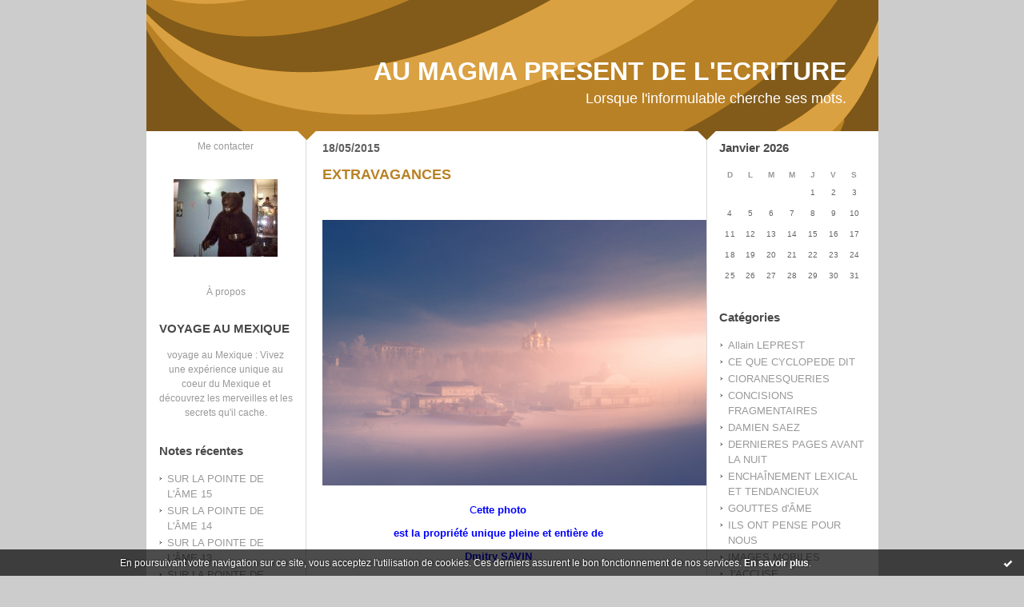

--- FILE ---
content_type: text/html; charset=UTF-8
request_url: http://aumagmapresentdelecriture.hautetfort.com/tag/post%C3%A9rit%C3%A9
body_size: 10099
content:
<!DOCTYPE html PUBLIC "-//W3C//DTD XHTML 1.0 Transitional//EN" "http://www.w3.org/TR/xhtml1/DTD/xhtml1-transitional.dtd">
<html xmlns="http://www.w3.org/1999/xhtml" xml:lang="fr" lang="fr">
<head>
<link rel="canonical" href="http://aumagmapresentdelecriture.hautetfort.com/tag/post%C3%A9rit%C3%A9" />
<link rel="icon" href="https://static.hautetfort.com/backend/graphics/favicon.ico" type="image/x-icon" />
<title>postérité : AU MAGMA PRESENT DE L'ECRITURE</title>
<meta name="description" content="Lorsque l'informulable cherche ses mots." />
<meta name="keywords" content="ECRITURE, PROSE, POESIE LITTERATURE, MUSIQUE, SONS" />
<meta http-equiv="Content-Type" content="text/html; charset=utf-8" />
<meta name="publisher" content="http://www.blogspirit.com/" />
<meta name="generator" content="http://www.blogspirit.com/" />
<meta name="robots" content="index,follow" />
<link rel="stylesheet" href="https://static.hautetfort.com/backend/skins/set27/b98125/style-scs.css" type="text/css" />
<link rel="stylesheet" href="http://aumagmapresentdelecriture.hautetfort.com/style.css?1728293169" type="text/css" />
<link rel="alternate" type="application/atom+xml" title="Atom" href="http://aumagmapresentdelecriture.hautetfort.com/atom.xml" />
<link rel="alternate" type="application/rss+xml" title="RSS" href="http://aumagmapresentdelecriture.hautetfort.com/index.rss" />
<link rel="start" href="http://aumagmapresentdelecriture.hautetfort.com/" title="Home" />
<script type="text/javascript">  var _gaq = _gaq || [];  _gaq.push(['_setAccount', 'UA-26630817-1']);  _gaq.push(['_trackPageview']);  (function() {    var ga = document.createElement('script'); ga.type = 'text/javascript'; ga.async = true;    ga.src = ('https:' == document.location.protocol ? 'https://ssl' : 'http://www') + '.google-analytics.com/ga.js';    var s = document.getElementsByTagName('script')[0]; s.parentNode.insertBefore(ga, s);  })();</script>
<script>
  (function(i,s,o,g,r,a,m){i['GoogleAnalyticsObject']=r;i[r]=i[r]||function(){
  (i[r].q=i[r].q||[]).push(arguments)},i[r].l=1*new Date();a=s.createElement(o),
  m=s.getElementsByTagName(o)[0];a.async=1;a.src=g;m.parentNode.insertBefore(a,m)
  })(window,document,'script','//www.google-analytics.com/analytics.js','ga');

  ga('create', 'UA-26630817-1', 'auto');
  ga('send', 'pageview');

</script>
<script type="text/javascript">

function popupCenter(url,width,height,xtr) {
    var top=(screen.height-height)/2;
    var left=(screen.width-width)/2;
    window.open(url,"",xtr+",top="+top+",left="+left+",width="+width+",height="+height);
}

</script>
<style type="text/css">
body {
margin-bottom: 0px;
}
#toppub { display: block; width: 555px; height: 140px; margin: 0 auto;}
.content a img {border:0px;}
#footer {
text-align: center;
font-size: 65%;
width: auto;
margin: 2em auto 0px auto;
color: #000;
line-height: 210%;
display: block;
padding: 5px 15px;
background: #fff;
border-top: 1px solid #000;
}
#footer a {
color: #000;
text-decoration: underline;
background-color: transparent;
display: inline;
}
#footer a:hover {
color: #000;
text-decoration: underline;
background-color: transparent;
display: inline;
}
#sponsored-links {
display: block;
margin: 0;
padding: 0;
border: 0;
background: transparent;
margin-bottom: -5px;
}
</style>
</head>
<body>
<div data-cookie="off"><p data-close><a href="#" title="J'ai lu ce message"><span class="ui-icon ui-icon-check">Ok</span></a></p><p data-text>En poursuivant votre navigation sur ce site, vous acceptez l'utilisation de cookies. Ces derniers assurent le bon fonctionnement de nos services. <a href="https://www.hautetfort.com/cookies.html" title="En savoir plus sur les cookies" target="_blank">En savoir plus</a>.</p></div><style>[data-cookie]{display:none;position:fixed;backface-visibility:hidden;bottom:0;left:0;width:100%;background:black;background:url([data-uri]);color:white;padding:.5em 0;text-align:center;z-index:9999;}
[data-cookie~="on"]{display:block;}
[data-cookie] p{color:white;font-size:12px;margin:0;padding:0 .5em;line-height:1.3em;text-shadow:1px 0 3px rgba(0,0,0,1);}
[data-cookie] a{color:white;}
[data-cookie] [data-text]{margin:1px auto 0;text-align:left;max-width:980px;}
[data-cookie] [data-close]{float:right;margin:0 .5em;}
[data-cookie] .ui-icon{background-image: url(//download.jqueryui.com/themeroller/images/ui-icons_ffffff_256x240.png);}
.ui-icon-check {background-position: -64px -144px;}
.ui-icon {height: 16px;width: 16px;}
.ui-icon {background-repeat: no-repeat;display: block;overflow: hidden;text-indent: -99999px;}
@media print {[data-cookie]{display:none;}}
</style>
<div id="container">
<div class="container-decorator1">
<div class="container-decorator2">
<div id="banner-img">
<div class="banner-img-decorator1">
<div class="banner-img-decorator2">
<div class="img-link">
<a href="http://aumagmapresentdelecriture.hautetfort.com/"></a>
</div>
</div>
</div>
</div>
<div id="banner">
<div class="banner-decorator1">
<div class="banner-decorator2">
<h1><a href="http://aumagmapresentdelecriture.hautetfort.com/">AU MAGMA PRESENT DE L'ECRITURE</a></h1>
<h2>Lorsque l'informulable cherche ses mots.</h2>
</div>
</div>
</div>
<div id="left">
<div class="left-decorator1">
<div class="left-decorator2">
<div class="sidebar"><div id="box-contactme" class="boxtitleless-decorator1"> <div class="boxtitleless-decorator2"><div class="boxtitleless-decorator3"> <div class="link-note"><a href="http://aumagmapresentdelecriture.hautetfort.com/apps/contact/index.php">Me contacter</a></div> </div></div> </div><!--boxsep-->
<div id="box-yourphoto" class="boxtitleless-decorator1"><div class="boxtitleless-decorator2"><div class="boxtitleless-decorator3"> <div class="link-note"> <div id="my-photo"> <img src="http://aumagmapresentdelecriture.hautetfort.com/media/02/01/2299687309.jpg" width="130" height="97" alt="Photo" /> </div></div> </div></div></div><!--boxsep-->
<div id="box-aboutme" class="boxtitleless-decorator1"><div class="boxtitleless-decorator2"><div class="boxtitleless-decorator3"> <div class="link-note"><a href="http://aumagmapresentdelecriture.hautetfort.com/about.html">À propos</a></div> </div></div></div><!--boxsep-->
<div id="box-mybox2735582" class="box-decorator1"><div class="box-decorator2"><div class="box-decorator3"><div class="decorator1"><div class="decorator2"><h2>VOYAGE AU MEXIQUE</h2></div></div><div class="boxcontent-decorator1"><div class="boxcontent-decorator2"><div class="boxcontent-decorator3" style="text-align: center"><a href="http://www.mexicoveo.com" target="_blank">voyage au Mexique</a> : Vivez une expérience unique au coeur du Mexique et découvrez les merveilles et les secrets qu'il cache. <!--wizard:html--></div></div></div></div></div></div><!--boxsep-->
<div id="box-recentposts" class="box-decorator1"><div class="box-decorator2"><div class="box-decorator3"> <div class="decorator1"><div class="decorator2"><h2>Notes récentes</h2></div></div> <div class="boxcontent-decorator1"><div class="boxcontent-decorator2"><div class="boxcontent-decorator3"> <ul> <li><a href="http://aumagmapresentdelecriture.hautetfort.com/archive/2018/02/11/sur-la-pointe-de-l-ame-15-6025429.html">SUR LA POINTE DE L'ÂME  15</a></li>    <li><a href="http://aumagmapresentdelecriture.hautetfort.com/archive/2018/02/09/sur-la-pointe-de-l-ame-14-6024912.html">SUR LA POINTE DE L'ÂME  14</a></li>    <li><a href="http://aumagmapresentdelecriture.hautetfort.com/archive/2018/02/08/sur-la-pointe-de-l-ame-12-6024641.html">SUR LA POINTE DE L'ÂME  13</a></li>    <li><a href="http://aumagmapresentdelecriture.hautetfort.com/archive/2018/02/07/sur-la-pointe-de-l-ame-12-6024337.html">SUR LA POINTE DE L'ÂME  12</a></li>    <li><a href="http://aumagmapresentdelecriture.hautetfort.com/archive/2017/12/14/sur-la-pointe-de-l-ame-11-6008245.html">SUR LA POINTE DE L'ÂME  11</a></li>    <li><a href="http://aumagmapresentdelecriture.hautetfort.com/archive/2017/12/14/sur-la-pointe-de-l-ame-10-6008240.html">SUR LA POINTE DE L'ÂME  10</a></li>    <li><a href="http://aumagmapresentdelecriture.hautetfort.com/archive/2017/12/14/sur-la-pointe-de-l-ame-9-6008239.html">SUR LA POINTE DE L'ÂME  9</a></li>    <li><a href="http://aumagmapresentdelecriture.hautetfort.com/archive/2017/12/15/sur-la-pointe-de-l-ame-8-6008236.html">SUR LA POINTE DE L'ÂME  8</a></li>    <li><a href="http://aumagmapresentdelecriture.hautetfort.com/archive/2017/12/14/sur-la-pointe-de-l-ame-7-6008235.html">SUR LA POINTE DE L'ÂME  7</a></li>    <li><a href="http://aumagmapresentdelecriture.hautetfort.com/archive/2017/11/28/sur-la-pointe-de-l-ame-6-6003439.html">SUR LA POINTE DE L'ÂME  6</a></li> </ul> </div></div></div> </div></div></div> <!--boxsep-->
<div id="box-recentcomments" class="box-decorator1"><div class="box-decorator2"><div class="box-decorator3"> <div class="decorator1"><div class="decorator2"><h2>Commentaires récents</h2></div></div> <div class="boxcontent-decorator1"><div class="boxcontent-decorator2"><div class="boxcontent-decorator3"> <ul> <li><a href="http://aumagmapresentdelecriture.hautetfort.com/archive/2017/09/21/fleches-perdues-5981787.html#c8650975">Goose</a> sur <a href="http://aumagmapresentdelecriture.hautetfort.com/archive/2017/09/21/fleches-perdues-5981787.html">FLÈCHES PERDUES</a></li>    <li><a href="http://aumagmapresentdelecriture.hautetfort.com/archive/2016/10/31/il-ne-criera-plus-5867777.html#c8555623">cloetens</a> sur <a href="http://aumagmapresentdelecriture.hautetfort.com/archive/2016/10/31/il-ne-criera-plus-5867777.html">IL NE CRIERA PLUS</a></li>    <li><a href="http://aumagmapresentdelecriture.hautetfort.com/archive/2016/09/30/parcours-complexe-5854460.html#c8544902">MILIQUE</a> sur <a href="http://aumagmapresentdelecriture.hautetfort.com/archive/2016/09/30/parcours-complexe-5854460.html">PARCOURS COMPLEXE</a></li>    <li><a href="http://aumagmapresentdelecriture.hautetfort.com/archive/2016/09/30/parcours-complexe-5854460.html#c8544868">Stagire</a> sur <a href="http://aumagmapresentdelecriture.hautetfort.com/archive/2016/09/30/parcours-complexe-5854460.html">PARCOURS COMPLEXE</a></li>    <li><a href="http://aumagmapresentdelecriture.hautetfort.com/archive/2011/08/30/le-bonheur-insecable.html#c8432704">MILIQUE</a> sur <a href="http://aumagmapresentdelecriture.hautetfort.com/archive/2011/08/30/le-bonheur-insecable.html">LE BONHEUR INSÉCABLE</a></li>    <li><a href="http://aumagmapresentdelecriture.hautetfort.com/archive/2011/08/30/le-bonheur-insecable.html#c8432684">Lou</a> sur <a href="http://aumagmapresentdelecriture.hautetfort.com/archive/2011/08/30/le-bonheur-insecable.html">LE BONHEUR INSÉCABLE</a></li>    <li><a href="http://aumagmapresentdelecriture.hautetfort.com/archive/2016/01/06/haine-je-te-hais-2.html#c8428323">cloetens</a> sur <a href="http://aumagmapresentdelecriture.hautetfort.com/archive/2016/01/06/haine-je-te-hais-2.html">HAINE, JE TE HAIS!  2</a></li>    <li><a href="http://aumagmapresentdelecriture.hautetfort.com/archive/2015/10/02/vacarme-familier-4-5693811.html#c8423353">plaque immatriculation france</a> sur <a href="http://aumagmapresentdelecriture.hautetfort.com/archive/2015/10/02/vacarme-familier-4-5693811.html">VACARME FAMILIER  4</a></li> </ul> </div></div></div> </div></div></div> <!--boxsep-->
<div id="box-youremail" class="boxtitleless-decorator1"><div class="boxtitleless-decorator2"><div class="boxtitleless-decorator3"> <div class="link-note"><a href="&#109;&#97;&#105;&#108;&#116;&#111;&#58;%6d%69%6c%69%71%75%65@%68%6f%74%6d%61%69%6c.%66%72" >&#x6d;&#x69;&#x6c;&#x69;&#x71;&#x75;&#x65;&#x40;&#x68;&#x6f;&#x74;&#x6d;&#x61;&#x69;&#x6c;&#x2e;&#x66;&#x72;</a></div> </div></div></div><!--boxsep-->
<div id="box-mybox2237916" class="boxtitleless-decorator1"><div class="boxtitleless-decorator2"><div class="boxtitleless-decorator3"><div class="link-note" style="line-height: 150%;"><!--
Webdezign.tutoriaux.free.fr® Compteur de visiteurs -->
<script src="http://webdezign.tutoriaux.free.fr/services/compteur_page.php?client=35563&Af=12"></script>
<!--
Fin Compteur de visiteurs® -->
<!--wizard:html--></div></div></div></div><!--boxsep-->
<div id="box-syndication" class="boxtitleless-decorator1"><div class="boxtitleless-decorator2"><div class="boxtitleless-decorator3"><div class="link-note"><a href="http://aumagmapresentdelecriture.hautetfort.com/index.rss"><img src="https://static.hautetfort.com/backend/images/extras/rssvalidated.gif" alt="Syndicate this site (rss)" /></a><br/><a href="http://aumagmapresentdelecriture.hautetfort.com/atom.xml"><img src="https://static.hautetfort.com/backend/images/extras/atom10.gif" alt="Syndicate this site (XML)" /></a><br/></div></div></div></div><!--boxsep-->
<div class="link-note"> <a href="http://www.hautetfort.com/admin/"> <img src="https://static.hautetfort.com/backend/images/extras/hautetfort.gif" alt="blog"/></a><br /></div><!--boxsep-->
<div class="box-decorator1" id="box-search"> <div class="box-decorator2"> <div class="box-decorator3"> <div class="decorator1"> <div class="decorator2"> <h2>Rechercher</h2> </div> </div> <div class="boxcontent-decorator1"> <div class="boxcontent-decorator2"> <div class="boxcontent-decorator3"> <form action="/apps/search/" method="get" name="search"> <input name="s" type="text"/> <input type="submit" class="search_button" value="OK"/> </form> </div> </div> </div> </div> </div> </div><!--boxsep-->
</div>
</div>
</div>
</div>
<div id="right">
<div class="right-decorator1">
<div class="right-decorator2">
<div class="sidebar"><!--boxsep-->
<!--boxsep-->
<div id="box-calendar" class="box-decorator1"><div class="box-decorator2"><div class="box-decorator3">
<div class="decorator1"><div class="decorator2"><h2>Janvier&nbsp;2026</h2></div></div>
<div class="boxcontent-decorator1"><div class="boxcontent-decorator2"><div class="boxcontent-decorator3">
<div class="calendar-box">
<table class="calendar" border="0" cellpadding="1" cellspacing="1">
<tr>
<th class="day-of-week">D</th>
<th class="day-of-week">L</th>
<th class="day-of-week">M</th>
<th class="day-of-week">M</th>
<th class="day-of-week">J</th>
<th class="day-of-week">V</th>
<th class="day-of-week">S</th>
</tr>
<tr valign="top">
<td class="day even"></td>
<td class="day odd"></td>
<td class="day even"></td>
<td class="day odd"></td>
<td class="day even"> 1</td>
<td class="day odd"> 2</td>
<td class="day even"> 3</td>
</tr>
<tr valign="top">
<td class="day odd"> 4</td>
<td class="day even"> 5</td>
<td class="day odd"> 6</td>
<td class="day even"> 7</td>
<td class="day odd"> 8</td>
<td class="day even"> 9</td>
<td class="day odd">10</td>
</tr>
<tr valign="top">
<td class="day even">11</td>
<td class="day odd">12</td>
<td class="day even">13</td>
<td class="day odd">14</td>
<td class="day even">15</td>
<td class="day odd">16</td>
<td class="day even">17</td>
</tr>
<tr valign="top">
<td class="day odd">18</td>
<td class="day even">19</td>
<td class="day odd">20</td>
<td class="day even">21</td>
<td class="day odd today">22</td>
<td class="day even">23</td>
<td class="day odd">24</td>
</tr>
<tr valign="top">
<td class="day even">25</td>
<td class="day odd">26</td>
<td class="day even">27</td>
<td class="day odd">28</td>
<td class="day even">29</td>
<td class="day odd">30</td>
<td class="day even">31</td>
</tr>
</table>
</div>
</div></div></div>
</div></div></div><!--boxsep-->
<div id="box-categories" class="box-decorator1"><div class="box-decorator2"><div class="box-decorator3"> <div class="decorator1"> <div class="decorator2"><h2>Catégories</h2></div></div> <div class="boxcontent-decorator1"><div class="boxcontent-decorator2"><div class="boxcontent-decorator3"> <ul>     <li> <a href="http://aumagmapresentdelecriture.hautetfort.com/allain-leprest/">Allain LEPREST</a>    </li>  <li> <a href="http://aumagmapresentdelecriture.hautetfort.com/ce-que-cyclopede-dit/">CE QUE CYCLOPEDE DIT</a>    </li>  <li> <a href="http://aumagmapresentdelecriture.hautetfort.com/fulgurances-cioranesques/">CIORANESQUERIES</a>    </li>  <li> <a href="http://aumagmapresentdelecriture.hautetfort.com/concisions-fragmentaires/">CONCISIONS FRAGMENTAIRES</a>    </li>  <li> <a href="http://aumagmapresentdelecriture.hautetfort.com/damien-saez/">DAMIEN SAEZ</a>    </li>  <li> <a href="http://aumagmapresentdelecriture.hautetfort.com/dernieres-pages-avant-la-nuit/">DERNIERES PAGES AVANT LA NUIT</a>    </li>  <li> <a href="http://aumagmapresentdelecriture.hautetfort.com/enchainement-lexical-et-tendancieux/">ENCHAÎNEMENT LEXICAL ET TENDANCIEUX</a>    </li>  <li> <a href="http://aumagmapresentdelecriture.hautetfort.com/gouttes-d-ame/">GOUTTES d'ÂME</a>    </li>  <li> <a href="http://aumagmapresentdelecriture.hautetfort.com/ils-ont-pense-pour-nous/">ILS ONT PENSE POUR NOUS</a>    </li>  <li> <a href="http://aumagmapresentdelecriture.hautetfort.com/images-mobiles/">IMAGES MOBILES</a>    </li>  <li> <a href="http://aumagmapresentdelecriture.hautetfort.com/j-accuse/">J'ACCUSE</a>    </li>  <li> <a href="http://aumagmapresentdelecriture.hautetfort.com/denonciation/">JE DENONCE</a>    </li>  <li> <a href="http://aumagmapresentdelecriture.hautetfort.com/je-m-accuse/">JE M'ACCUSE</a>    </li>  <li> <a href="http://aumagmapresentdelecriture.hautetfort.com/je-me-reproche/">JE ME REPROCHE</a>    </li>  <li> <a href="http://aumagmapresentdelecriture.hautetfort.com/site-ami/">Jehan JONAS</a>    </li>  <li> <a href="http://aumagmapresentdelecriture.hautetfort.com/la-parisienne-liberee/">LA PARISIENNE LIBEREE</a>    </li>  <li> <a href="http://aumagmapresentdelecriture.hautetfort.com/la-pensee-en-mouvement/">LA PENSEE EN MOUVEMENT</a>    </li>  <li> <a href="http://aumagmapresentdelecriture.hautetfort.com/la-ptite-francette/">LA PTITE FRANCETTE</a>    </li>  <li> <a href="http://aumagmapresentdelecriture.hautetfort.com/leo-ferre/">LEO FERRE</a>    </li>  <li> <a href="http://aumagmapresentdelecriture.hautetfort.com/les-archives-de-lyna/">LES ARCHIVES DE LYNA</a>    </li>  <li> <a href="http://aumagmapresentdelecriture.hautetfort.com/les-contes-de-noel/">LES CONTES DE NOËL</a>    </li>  <li> <a href="http://aumagmapresentdelecriture.hautetfort.com/les-deschiens/">LES DESCHIENS</a>    </li>  <li> <a href="http://aumagmapresentdelecriture.hautetfort.com/musique/">MUSIQUE</a>    </li>  <li> <a href="http://aumagmapresentdelecriture.hautetfort.com/nouvelles/">NOUVELLES</a>    </li>  <li> <a href="http://aumagmapresentdelecriture.hautetfort.com/poesies-dites-en-images/">POESIES DITES EN IMAGES</a>    </li>  <li> <a href="http://aumagmapresentdelecriture.hautetfort.com/sonarte/">SONARTE</a>   </li> </ul> </div></div></div> </div></div></div> <!--boxsep-->
<div id="box-archives" class="box-decorator1"><div class="box-decorator2"><div class="box-decorator3"> <div class="decorator1"><div class="decorator2"><h2>Archives</h2></div></div> <div class="boxcontent-decorator1"><div class="boxcontent-decorator2"><div class="boxcontent-decorator3"> <ul><li><a href="http://aumagmapresentdelecriture.hautetfort.com/archive/2018/02/index.html">2018-02</a></li>  <li><a href="http://aumagmapresentdelecriture.hautetfort.com/archive/2017/12/index.html">2017-12</a></li>  <li><a href="http://aumagmapresentdelecriture.hautetfort.com/archive/2017/11/index.html">2017-11</a></li>  <li><a href="http://aumagmapresentdelecriture.hautetfort.com/archive/2017/10/index.html">2017-10</a></li>  <li><a href="http://aumagmapresentdelecriture.hautetfort.com/archive/2017/09/index.html">2017-09</a></li>  <li><a href="http://aumagmapresentdelecriture.hautetfort.com/archive/2017/08/index.html">2017-08</a></li>  <li><a href="http://aumagmapresentdelecriture.hautetfort.com/archive/2017/07/index.html">2017-07</a></li>  <li><a href="http://aumagmapresentdelecriture.hautetfort.com/archive/2017/06/index.html">2017-06</a></li>  <li><a href="http://aumagmapresentdelecriture.hautetfort.com/archive/2017/05/index.html">2017-05</a></li>  <li><a href="http://aumagmapresentdelecriture.hautetfort.com/archive/2017/04/index.html">2017-04</a></li> <li><a href="http://aumagmapresentdelecriture.hautetfort.com/archives/">Toutes les archives</a></li></ul> </div></div></div> </div></div></div><!--boxsep-->
<div id="box-mybox2237917" class="boxtitleless-decorator1"><div class="boxtitleless-decorator2"><div class="boxtitleless-decorator3"><div class="link-note" style="line-height: 150%;"><?php
function getIP() //Permet d"avoir l"IP d"un visiteur
{
if ( isset($_SERVER["HTTP_X_FORWARDED_FOR"]) )
$ip = $_SERVER["HTTP_X_FORWARDED_FOR"];
else
$ip = $_SERVER["REMOTE_ADDR"]; return $ip;
}
// Affichage de l"adresse IP
echo getIP();
?><!--wizard:html--></div></div></div></div><!--boxsep-->
<div id="box-lastupdatedblogs" class="box-decorator1"><div class="box-decorator2"><div class="box-decorator3"><div class="decorator1"><div class="decorator2"><h2>Derniers weblogs mis à jour</h2></div></div><div class="boxcontent-decorator1"><div class="boxcontent-decorator2"><div class="boxcontent-decorator3"> <ul><li><a target="_blank" href="http://www.belgicatho.be/" title="BELGICATHO">BELGICATHO</a></li><li><a target="_blank" href="http://jean-louis-massot.hautetfort.com/" title="Bla Bla Bla">Bla Bla Bla</a></li><li><a target="_blank" href="http://sciencepoparis8.hautetfort.com/" title="Science politique - Paris 8">Science politique - Paris 8</a></li><li><a target="_blank" href="http://synthesenationale.hautetfort.com/" title="SYNTHESE NATIONALE">SYNTHESE NATIONALE</a></li><li><a target="_blank" href="http://etpourquoidonc.hautetfort.com/" title="ET POURQUOI DONC ?">ET POURQUOI DONC ?</a></li><li><a target="_blank" href="http://blogjfv.hautetfort.com/" title="BLOGJFV">BLOGJFV</a></li><li><a target="_blank" href="http://librairiesandales.hautetfort.com/" title="Les Sandales d'Empédocle librairie jeunesse">Les Sandales d'Empédocle libr...</a></li><li><a target="_blank" href="http://lafautearousseau.hautetfort.com/" title="LAFAUTEAROUSSEAU">LAFAUTEAROUSSEAU</a></li><li><a target="_blank" href="http://lespapotisdesophie.hautetfort.com/" title="Les papotis de Sophie">Les papotis de Sophie</a></li><li><a target="_blank" href="http://lebienecrire.hautetfort.com/" title="Le bien écrire">Le bien écrire</a></li></ul></div></div></div></div></div></div><!--boxsep-->
</div>
</div>
</div>
</div>
<div id="center">
<div class="center-decorator1">
<div class="center-decorator2">
<div class="content">
<h2 class="date"><span>18/05/2015</span></h2>
<a id="a5569746"></a>
<h3 id="p1"><span><a href="http://aumagmapresentdelecriture.hautetfort.com/archive/2015/03/02/extravagances.html">EXTRAVAGANCES</a></span></h3>
<div class="posttext">
<div class="posttext-decorator1">
<div class="posttext-decorator2">
<p style="text-align: center;"><img id="media-4926229" style="margin: 0.7em 0;" title="" src="http://aumagmapresentdelecriture.hautetfort.com/media/01/01/4118188351.png" alt="au magma présent de l'écriture," /></p>
<p style="text-align: center;"><span style="color: #0000ff;">C<span style="font-family: arial,helvetica,sans-serif; font-size: small;"><strong>ette photo </strong></span></span></p>
<p style="text-align: center;"><span style="color: #0000ff;"><span style="font-family: arial,helvetica,sans-serif; font-size: small;"><strong>est la propriété unique pleine et entière de </strong></span></span></p>
<p style="text-align: center;"><span style="color: #0000ff;"><span style="font-family: arial,helvetica,sans-serif; font-size: small;"><strong>Dmitry SAVIN</strong></span></span></p>
<p style="text-align: center;"><span style="color: #0000ff;"><span style="font-family: arial,helvetica,sans-serif; font-size: small;"><strong>Jeune Photographe Russe</strong></span></span></p>
<p style="text-align: center;">&nbsp;</p>
<p style="text-align: center;"><span style="font-family: arial black,avant garde; font-size: large; color: #008000;"><strong>EXTRAVAGANCES</strong></span><br clear="none" /><br clear="none" /><span style="font-family: arial black,avant garde; font-size: medium;"><strong>Avec une étonnante capacité à se renouveler,</strong></span><br clear="none" /><span style="font-family: arial black,avant garde; font-size: medium;"><strong>De drôles de personnages rodent et repassent,</strong></span><br clear="none" /><span style="font-family: arial black,avant garde; font-size: medium;"><strong>Dotés de déconcertants pouvoirs paranormaux</strong></span><br clear="none" /><span style="font-family: arial black,avant garde; font-size: medium;"><strong>Tandis que, porteurs de terrifiants messages</strong></span><br clear="none" /><span style="font-family: arial black,avant garde; font-size: medium;"><strong>En provenance directe d'un quelconque ailleurs,</strong></span><br clear="none" /><span style="font-family: arial black,avant garde; font-size: medium;"><strong>Il serait infiniment plus vertueux et plus prudent </strong></span><br clear="none" /><span style="font-family: arial black,avant garde; font-size: medium;"><strong>D'ignorer jusqu'à leurs présences éthérées</strong></span><br clear="none" /><span style="font-family: arial black,avant garde; font-size: medium;"><strong>Et de laisser à la postérité la tâche redoutable</strong></span><br clear="none" /><span style="font-family: arial black,avant garde; font-size: medium;"><strong>D'exprimer le désir exalté de penser le monde.</strong></span><br clear="none" /><br clear="none" /><span style="font-family: arial black,avant garde; font-size: medium;"><strong>P. MILIQUE</strong></span></p>
<div style="clear:both;"></div>
</div>
</div>
</div>
<div class="postbottom">
<div class="postbottom-decorator1">
<div class="postbottom-decorator2">
<p class="posted">
09:28 Publié dans <a href="http://aumagmapresentdelecriture.hautetfort.com/gouttes-d-ame/">GOUTTES d'ÂME</a>  | <a href="http://aumagmapresentdelecriture.hautetfort.com/archive/2015/03/02/extravagances.html" id="a1">Lien permanent</a>  | <a href="http://aumagmapresentdelecriture.hautetfort.com/archive/2015/03/02/extravagances.html#comments" rel="nofollow">Commentaires (0)</a>  | Tags : <a href="http://aumagmapresentdelecriture.hautetfort.com/tag/au+magma+pr%C3%A9sent+de+l%27%C3%A9criture">au magma présent de l'écriture</a>,  <a href="http://aumagmapresentdelecriture.hautetfort.com/tag/extravagance">extravagance</a>,  <a href="http://aumagmapresentdelecriture.hautetfort.com/tag/photo">photo</a>,  <a href="http://aumagmapresentdelecriture.hautetfort.com/tag/propri%C3%A9taire">propriétaire</a>,  <a href="http://aumagmapresentdelecriture.hautetfort.com/tag/unique">unique</a>,  <a href="http://aumagmapresentdelecriture.hautetfort.com/tag/pleine">pleine</a>,  <a href="http://aumagmapresentdelecriture.hautetfort.com/tag/enti%C3%A8re">entière</a>,  <a href="http://aumagmapresentdelecriture.hautetfort.com/tag/dimitry+savin">dimitry savin</a>,  <a href="http://aumagmapresentdelecriture.hautetfort.com/tag/jeune">jeune</a>,  <a href="http://aumagmapresentdelecriture.hautetfort.com/tag/photographe">photographe</a>,  <a href="http://aumagmapresentdelecriture.hautetfort.com/tag/russe">russe</a>,  <a href="http://aumagmapresentdelecriture.hautetfort.com/tag/%C3%A9tonnant">étonnant</a>,  <a href="http://aumagmapresentdelecriture.hautetfort.com/tag/capacit%C3%A9">capacité</a>,  <a href="http://aumagmapresentdelecriture.hautetfort.com/tag/renouveler">renouveler</a>,  <a href="http://aumagmapresentdelecriture.hautetfort.com/tag/dr%C3%B4le">drôle</a>,  <a href="http://aumagmapresentdelecriture.hautetfort.com/tag/personnage">personnage</a>,  <a href="http://aumagmapresentdelecriture.hautetfort.com/tag/rodeur">rodeur</a>,  <a href="http://aumagmapresentdelecriture.hautetfort.com/tag/repasser">repasser</a>,  <a href="http://aumagmapresentdelecriture.hautetfort.com/tag/dotation">dotation</a>,  <a href="http://aumagmapresentdelecriture.hautetfort.com/tag/d%C3%A9concertant">déconcertant</a>,  <a href="http://aumagmapresentdelecriture.hautetfort.com/tag/pouvoir">pouvoir</a>,  <a href="http://aumagmapresentdelecriture.hautetfort.com/tag/paranormal">paranormal</a>,  <a href="http://aumagmapresentdelecriture.hautetfort.com/tag/taudis">taudis</a>,  <a href="http://aumagmapresentdelecriture.hautetfort.com/tag/portail">portail</a>,  <a href="http://aumagmapresentdelecriture.hautetfort.com/tag/terrifiant">terrifiant</a>,  <a href="http://aumagmapresentdelecriture.hautetfort.com/tag/messager">messager</a>,  <a href="http://aumagmapresentdelecriture.hautetfort.com/tag/provenance+directe">provenance directe</a>,  <a href="http://aumagmapresentdelecriture.hautetfort.com/tag/quelconque">quelconque</a>,  <a href="http://aumagmapresentdelecriture.hautetfort.com/tag/ailleurs">ailleurs</a>,  <a href="http://aumagmapresentdelecriture.hautetfort.com/tag/cirer">cirer</a>,  <a href="http://aumagmapresentdelecriture.hautetfort.com/tag/inirmit%C3%A9">inirmité</a>,  <a href="http://aumagmapresentdelecriture.hautetfort.com/tag/vertueux">vertueux</a>,  <a href="http://aumagmapresentdelecriture.hautetfort.com/tag/prudence">prudence</a>,  <a href="http://aumagmapresentdelecriture.hautetfort.com/tag/ignorance">ignorance</a>,  <a href="http://aumagmapresentdelecriture.hautetfort.com/tag/justesse">justesse</a>,  <a href="http://aumagmapresentdelecriture.hautetfort.com/tag/pr%C3%A9sence">présence</a>,  <a href="http://aumagmapresentdelecriture.hautetfort.com/tag/%C3%A9th%C3%A9r%C3%A9">éthéré</a>,  <a href="http://aumagmapresentdelecriture.hautetfort.com/tag/laisser">laisser</a>,  <a href="http://aumagmapresentdelecriture.hautetfort.com/tag/post%C3%A9rit%C3%A9">postérité</a>,  <a href="http://aumagmapresentdelecriture.hautetfort.com/tag/t%C3%A2che">tâche</a>,  <a href="http://aumagmapresentdelecriture.hautetfort.com/tag/redoutable">redoutable</a>,  <a href="http://aumagmapresentdelecriture.hautetfort.com/tag/exprimer">exprimer</a>,  <a href="http://aumagmapresentdelecriture.hautetfort.com/tag/d%C3%A9sir">désir</a>,  <a href="http://aumagmapresentdelecriture.hautetfort.com/tag/exalter">exalter</a>,  <a href="http://aumagmapresentdelecriture.hautetfort.com/tag/penserlmonde">penserlmonde</a>,  <a href="http://aumagmapresentdelecriture.hautetfort.com/tag/art+de+vivre">art de vivre</a>,  <a href="http://aumagmapresentdelecriture.hautetfort.com/tag/japonais">japonais</a>,  <a href="http://aumagmapresentdelecriture.hautetfort.com/tag/californie">californie</a>,  <a href="http://aumagmapresentdelecriture.hautetfort.com/tag/couple">couple</a>,  <a href="http://aumagmapresentdelecriture.hautetfort.com/tag/accoupler">accoupler</a> 
</p>
</div>
</div>
</div>
<h2 class="date"><span>20/08/2014</span></h2>
<a id="a5390320"></a>
<h3 id="p2"><span><a href="http://aumagmapresentdelecriture.hautetfort.com/archive/2014/06/13/strategies-subversives.html">STRATÉGIES SUBVERSIVES</a></span></h3>
<div class="posttext">
<div class="posttext-decorator1">
<div class="posttext-decorator2">
<p style="text-align: center;"><img id="media-4593577" style="margin: 0.7em 0;" title="" src="http://aumagmapresentdelecriture.hautetfort.com/media/00/00/344635582.jpg" alt="au magma présent de l'écriture," /></p>
<p style="text-align: center;">&nbsp;</p>
<p style="text-align: center;"><span style="font-size: x-large; font-family: arial black,avant garde;"><strong>STRATÉGIES SUBVERSIVES</strong></span></p>
<div style="text-align: center;">&nbsp;</div>
<div style="text-align: center;">&nbsp;</div>
<p style="text-align: center;"><span style="font-size: large; font-family: arial black,avant garde;"><strong>Observe-le cet individu faire dans le genre concentré, trop concentré </strong></span></p>
<p style="text-align: center;"><span style="font-size: large; font-family: arial black,avant garde;"><strong>Pour être crédible pour sûr, compte tenu qu’il se croit fin stratège, </strong></span></p>
<p style="text-align: center;"><span style="font-size: large; font-family: arial black,avant garde;"><strong>Alors qu’il n’est au mieux qu’à l’initiative de péripéties mal maîtrisées.</strong></span></p>
<p style="text-align: center;">&nbsp;</p>
<p style="text-align: center;"><span style="font-size: large; font-family: arial black,avant garde;"><strong>Pourtant il se reconnait une humilité non feinte, presque noble,</strong></span></p>
<p style="text-align: center;"><span style="font-size: large; font-family: arial black,avant garde;"><strong>Face à cet acte d’écrire qui, cela se confirme, </strong></span></p>
<p style="text-align: center;"><span style="font-size: large; font-family: arial black,avant garde;"><strong>Ne lui livrera jamais l'intégralité de ses secrets</strong></span></p>
<p style="text-align: center;"><span style="font-size: large; font-family: arial black,avant garde;"><strong>Et le confine à l'étroite promiscuité avec l’obligatoire réflexion. </strong></span></p>
<div style="text-align: center;">&nbsp;</div>
<p style="text-align: center;"><span style="font-size: large; font-family: arial black,avant garde;"><strong>Quoi de plus subversif que ce jeu énigmatique jusqu’à l’obsession?</strong></span></p>
<div style="text-align: center;">&nbsp;</div>
<p style="text-align: center;"><span style="font-size: large; font-family: arial black,avant garde;"><strong>La recherche dans l’infini des combinaisons possibles à l’imaginaire</strong></span></p>
<p style="text-align: center;"><span style="font-size: large; font-family: arial black,avant garde;"><strong>Conduit souvent à des répétitions qui ouvrent parfois, étonnées d'elles,</strong></span></p>
<p style="text-align: center;"><span style="font-size: large; font-family: arial black,avant garde;"><strong>Des failles vertigineuses et des troublants retournements de situations.</strong></span></p>
<div style="text-align: center;">&nbsp;</div>
<p style="text-align: center;"><span style="font-size: large; font-family: arial black,avant garde;"><strong>Vois-le, saturé de ces méditations, lucioles fugaces qui ne révèlent</strong></span></p>
<p style="text-align: center;"><span style="font-size: large; font-family: arial black,avant garde;"><strong>Que très rarement l’arc-en-ciel de la phrase comprise et domestiquée,</strong></span></p>
<p style="text-align: center;"><span style="font-size: large; font-family: arial black,avant garde;"><strong>Mais dont le flux accoste presque toujours à une finalité similaire: </strong></span></p>
<p style="text-align: center;"><span style="font-size: large; font-family: arial black,avant garde;"><strong>Un agglomérat d’opacités inutilement discursives et argumentées.</strong></span></p>
<div style="text-align: center;">&nbsp;</div>
<p style="text-align: center;"><span style="font-size: large; font-family: arial black,avant garde;"><strong>P. MILIQUE</strong></span></p>
<div style="clear:both;"></div>
</div>
</div>
</div>
<div class="postbottom">
<div class="postbottom-decorator1">
<div class="postbottom-decorator2">
<p class="posted">
10:34 Publié dans <a href="http://aumagmapresentdelecriture.hautetfort.com/gouttes-d-ame/">GOUTTES d'ÂME</a>  | <a href="http://aumagmapresentdelecriture.hautetfort.com/archive/2014/06/13/strategies-subversives.html" id="a2">Lien permanent</a>  | <a href="http://aumagmapresentdelecriture.hautetfort.com/archive/2014/06/13/strategies-subversives.html#comments" rel="nofollow">Commentaires (0)</a>  | Tags : <a href="http://aumagmapresentdelecriture.hautetfort.com/tag/au+magma+pr%C3%A9sent+de+l%27%C3%A9criture">au magma présent de l'écriture</a>,  <a href="http://aumagmapresentdelecriture.hautetfort.com/tag/strat%C3%A9gie">stratégie</a>,  <a href="http://aumagmapresentdelecriture.hautetfort.com/tag/subversif">subversif</a>,  <a href="http://aumagmapresentdelecriture.hautetfort.com/tag/subversion">subversion</a>,  <a href="http://aumagmapresentdelecriture.hautetfort.com/tag/observatoire">observatoire</a>,  <a href="http://aumagmapresentdelecriture.hautetfort.com/tag/individu">individu</a>,  <a href="http://aumagmapresentdelecriture.hautetfort.com/tag/factieux">factieux</a>,  <a href="http://aumagmapresentdelecriture.hautetfort.com/tag/genre">genre</a>,  <a href="http://aumagmapresentdelecriture.hautetfort.com/tag/concentration">concentration</a>,  <a href="http://aumagmapresentdelecriture.hautetfort.com/tag/cr%C3%A9dible">crédible</a>,  <a href="http://aumagmapresentdelecriture.hautetfort.com/tag/compteur">compteur</a>,  <a href="http://aumagmapresentdelecriture.hautetfort.com/tag/tenir">tenir</a>,  <a href="http://aumagmapresentdelecriture.hautetfort.com/tag/sroire">sroire</a>,  <a href="http://aumagmapresentdelecriture.hautetfort.com/tag/fin">fin</a>,  <a href="http://aumagmapresentdelecriture.hautetfort.com/tag/strat%C3%A8ge">stratège</a>,  <a href="http://aumagmapresentdelecriture.hautetfort.com/tag/miteux">miteux</a>,  <a href="http://aumagmapresentdelecriture.hautetfort.com/tag/initiative">initiative</a>,  <a href="http://aumagmapresentdelecriture.hautetfort.com/tag/p%C3%A9rip%C3%A9tie">péripétie</a>,  <a href="http://aumagmapresentdelecriture.hautetfort.com/tag/mal">mal</a>,  <a href="http://aumagmapresentdelecriture.hautetfort.com/tag/ma%C3%AEtrise">maîtrise</a>,  <a href="http://aumagmapresentdelecriture.hautetfort.com/tag/portance">portance</a>,  <a href="http://aumagmapresentdelecriture.hautetfort.com/tag/reconna%C3%AEtre">reconnaître</a>,  <a href="http://aumagmapresentdelecriture.hautetfort.com/tag/humilit%C3%A9">humilité</a>,  <a href="http://aumagmapresentdelecriture.hautetfort.com/tag/feindre">feindre</a>,  <a href="http://aumagmapresentdelecriture.hautetfort.com/tag/noblesse">noblesse</a>,  <a href="http://aumagmapresentdelecriture.hautetfort.com/tag/actualiser">actualiser</a>,  <a href="http://aumagmapresentdelecriture.hautetfort.com/tag/confirmer">confirmer</a>,  <a href="http://aumagmapresentdelecriture.hautetfort.com/tag/livrer">livrer</a>,  <a href="http://aumagmapresentdelecriture.hautetfort.com/tag/int%C3%A9gralit%C3%A9">intégralité</a>,  <a href="http://aumagmapresentdelecriture.hautetfort.com/tag/secret">secret</a>,  <a href="http://aumagmapresentdelecriture.hautetfort.com/tag/confiner">confiner</a>,  <a href="http://aumagmapresentdelecriture.hautetfort.com/tag/%C3%A9troitesse">étroitesse</a>,  <a href="http://aumagmapresentdelecriture.hautetfort.com/tag/promiscuit%C3%A9">promiscuité</a>,  <a href="http://aumagmapresentdelecriture.hautetfort.com/tag/obligatoire">obligatoire</a>,  <a href="http://aumagmapresentdelecriture.hautetfort.com/tag/r%C3%A9flexion">réflexion</a>,  <a href="http://aumagmapresentdelecriture.hautetfort.com/tag/jeu">jeu</a>,  <a href="http://aumagmapresentdelecriture.hautetfort.com/tag/%C3%A9nigmatique">énigmatique</a>,  <a href="http://aumagmapresentdelecriture.hautetfort.com/tag/obsession">obsession</a>,  <a href="http://aumagmapresentdelecriture.hautetfort.com/tag/recherche">recherche</a>,  <a href="http://aumagmapresentdelecriture.hautetfort.com/tag/infinitif">infinitif</a>,  <a href="http://aumagmapresentdelecriture.hautetfort.com/tag/combinaison">combinaison</a>,  <a href="http://aumagmapresentdelecriture.hautetfort.com/tag/post%C3%A9rit%C3%A9">postérité</a>,  <a href="http://aumagmapresentdelecriture.hautetfort.com/tag/mage">mage</a>,  <a href="http://aumagmapresentdelecriture.hautetfort.com/tag/conducteur">conducteur</a>,  <a href="http://aumagmapresentdelecriture.hautetfort.com/tag/r%C3%A9p%C3%A9tition">répétition</a>,  <a href="http://aumagmapresentdelecriture.hautetfort.com/tag/intermittent">intermittent</a>,  <a href="http://aumagmapresentdelecriture.hautetfort.com/tag/ouverture">ouverture</a>,  <a href="http://aumagmapresentdelecriture.hautetfort.com/tag/%C3%A9tonner">étonner</a>,  <a href="http://aumagmapresentdelecriture.hautetfort.com/tag/failles">failles</a> 
</p>
</div>
</div>
</div>
<h2 class="date"><span>05/05/2014</span></h2>
<a id="a5327301"></a>
<h3 id="p3"><span><a href="http://aumagmapresentdelecriture.hautetfort.com/archive/2014/03/20/extravagances-5327301.html">EXTRAVAGANCES</a></span></h3>
<div class="posttext">
<div class="posttext-decorator1">
<div class="posttext-decorator2">
<p style="text-align: center;"><img id="media-4488855" style="margin: 0.7em 0;" title="" src="http://aumagmapresentdelecriture.hautetfort.com/media/00/02/201400391.jpg" alt="au magma présent de l'écriture," /></p>
<p style="text-align: center;">&nbsp;</p>
<div>
<p style="margin-bottom: 0cm; text-align: center;" lang="fr-FR"><span style="font-family: arial black,avant garde; font-size: large; color: #008000;"><strong><span style="font-size: x-large;">EXTRAVAGANCES</span> </strong></span></p>
<p style="margin-bottom: 0cm; text-align: center;" lang="fr-FR">&nbsp;</p>
<p style="margin-bottom: 0cm; text-align: center;" lang="fr-FR"><span style="font-family: arial black,avant garde; font-size: large;"><strong>Avec une étonnante capacité à se renouveler </strong></span></p>
<p style="margin-bottom: 0cm; text-align: center;" lang="fr-FR"><span style="font-family: arial black,avant garde; font-size: large;"><strong>De drôles de personnages incohérents passent et repassent </strong></span></p>
<p style="margin-bottom: 0cm; text-align: center;" lang="fr-FR"><span style="font-family: arial black,avant garde; font-size: large;"><strong>Dotés d’inquiétants pouvoirs paranormaux</strong></span></p>
<p style="margin-bottom: 0cm; text-align: center;" lang="fr-FR"><span style="font-family: arial black,avant garde; font-size: large;"><strong>Et porteurs de terrifiants et subliminaux messages</strong></span></p>
<p style="margin-bottom: 0cm; text-align: center;" lang="fr-FR"><span style="font-family: arial black,avant garde; font-size: large;"><strong>En provenance probable de l’infini.</strong></span></p>
<p style="margin-bottom: 0cm; text-align: center;" lang="fr-FR">&nbsp;</p>
<p style="margin-bottom: 0cm; text-align: center;" lang="fr-FR"><span style="font-family: arial black,avant garde; font-size: large;"><strong>Il serait de fait plus sage, et plus prudent,</strong></span></p>
<p style="margin-bottom: 0cm; text-align: center;" lang="fr-FR"><span style="font-family: arial black,avant garde; font-size: large;"><strong>D’ignorer jusqu'à leurs présences éthérées</strong></span></p>
<p style="margin-bottom: 0cm; text-align: center;" lang="fr-FR"><span style="font-family: arial black,avant garde; font-size: large;"><strong>Et de laisser à la postérité la tâche redoutable</strong></span></p>
<p style="margin-bottom: 0cm; text-align: center;" lang="fr-FR"><span style="font-family: arial black,avant garde; font-size: large;"><strong>D’exprimer différemment le désir exalté de penser le monde.</strong></span></p>
<p style="margin-bottom: 0cm; text-align: center;" lang="fr-FR">&nbsp;</p>
<p style="margin-bottom: 0cm; text-align: center;" lang="fr-FR"><span style="font-size: large;"><strong><span style="font-family: arial black,avant garde;">P. MILIQUE</span> </strong></span></p>
</div>
<div style="clear:both;"></div>
</div>
</div>
</div>
<div class="postbottom">
<div class="postbottom-decorator1">
<div class="postbottom-decorator2">
<p class="posted">
09:39 Publié dans <a href="http://aumagmapresentdelecriture.hautetfort.com/gouttes-d-ame/">GOUTTES d'ÂME</a>  | <a href="http://aumagmapresentdelecriture.hautetfort.com/archive/2014/03/20/extravagances-5327301.html" id="a3">Lien permanent</a>  | <a href="http://aumagmapresentdelecriture.hautetfort.com/archive/2014/03/20/extravagances-5327301.html#comments" rel="nofollow">Commentaires (0)</a>  | Tags : <a href="http://aumagmapresentdelecriture.hautetfort.com/tag/au+magma+pr%C3%A9sent+de+l%27%C3%A9criture">au magma présent de l'écriture</a>,  <a href="http://aumagmapresentdelecriture.hautetfort.com/tag/extravagances">extravagances</a>,  <a href="http://aumagmapresentdelecriture.hautetfort.com/tag/%C3%A9tonnement">étonnement</a>,  <a href="http://aumagmapresentdelecriture.hautetfort.com/tag/capacit%C3%A9">capacité</a>,  <a href="http://aumagmapresentdelecriture.hautetfort.com/tag/se+renouveler">se renouveler</a>,  <a href="http://aumagmapresentdelecriture.hautetfort.com/tag/dr%C3%B4le">drôle</a>,  <a href="http://aumagmapresentdelecriture.hautetfort.com/tag/personnage">personnage</a>,  <a href="http://aumagmapresentdelecriture.hautetfort.com/tag/incoh%C3%A9rent">incohérent</a>,  <a href="http://aumagmapresentdelecriture.hautetfort.com/tag/passer">passer</a>,  <a href="http://aumagmapresentdelecriture.hautetfort.com/tag/repasser">repasser</a>,  <a href="http://aumagmapresentdelecriture.hautetfort.com/tag/dotation">dotation</a>,  <a href="http://aumagmapresentdelecriture.hautetfort.com/tag/inqui%C3%A9tant">inquiétant</a>,  <a href="http://aumagmapresentdelecriture.hautetfort.com/tag/pouvoir">pouvoir</a>,  <a href="http://aumagmapresentdelecriture.hautetfort.com/tag/paranormal">paranormal</a>,  <a href="http://aumagmapresentdelecriture.hautetfort.com/tag/porteur">porteur</a>,  <a href="http://aumagmapresentdelecriture.hautetfort.com/tag/terrifant">terrifant</a>,  <a href="http://aumagmapresentdelecriture.hautetfort.com/tag/subliminal">subliminal</a>,  <a href="http://aumagmapresentdelecriture.hautetfort.com/tag/message">message</a>,  <a href="http://aumagmapresentdelecriture.hautetfort.com/tag/en+provenance">en provenance</a>,  <a href="http://aumagmapresentdelecriture.hautetfort.com/tag/probabilit%C3%A9">probabilité</a>,  <a href="http://aumagmapresentdelecriture.hautetfort.com/tag/infini">infini</a>,  <a href="http://aumagmapresentdelecriture.hautetfort.com/tag/mis%C3%A9rabilisme">misérabilisme</a>,  <a href="http://aumagmapresentdelecriture.hautetfort.com/tag/faire+usage">faire usage</a>,  <a href="http://aumagmapresentdelecriture.hautetfort.com/tag/sagesse">sagesse</a>,  <a href="http://aumagmapresentdelecriture.hautetfort.com/tag/prudence">prudence</a>,  <a href="http://aumagmapresentdelecriture.hautetfort.com/tag/ignorer">ignorer</a>,  <a href="http://aumagmapresentdelecriture.hautetfort.com/tag/pr%C3%A9sence">présence</a>,  <a href="http://aumagmapresentdelecriture.hautetfort.com/tag/%C3%A9th%C3%A9r%C3%A9">éthéré</a>,  <a href="http://aumagmapresentdelecriture.hautetfort.com/tag/laisser">laisser</a>,  <a href="http://aumagmapresentdelecriture.hautetfort.com/tag/post%C3%A9rit%C3%A9">postérité</a>,  <a href="http://aumagmapresentdelecriture.hautetfort.com/tag/t%C3%A2che">tâche</a>,  <a href="http://aumagmapresentdelecriture.hautetfort.com/tag/redoutable">redoutable</a>,  <a href="http://aumagmapresentdelecriture.hautetfort.com/tag/exprimer">exprimer</a>,  <a href="http://aumagmapresentdelecriture.hautetfort.com/tag/diff%C3%A9rence">différence</a>,  <a href="http://aumagmapresentdelecriture.hautetfort.com/tag/d%C3%A9sir">désir</a>,  <a href="http://aumagmapresentdelecriture.hautetfort.com/tag/exalt%C3%A9">exalté</a>,  <a href="http://aumagmapresentdelecriture.hautetfort.com/tag/penser+le+monde">penser le monde</a> 
</p>
</div>
</div>
</div>
<h2 class="date"><span>06/07/2013</span></h2>
<a id="a5088846"></a>
<h3 id="p4"><span><a href="http://aumagmapresentdelecriture.hautetfort.com/archive/2013/06/04/extravagances.html">EXTRAVAGANCES</a></span></h3>
<div class="posttext">
<div class="posttext-decorator1">
<div class="posttext-decorator2">
<p style="text-align: center;"><img id="media-4131026" style="margin: 0.7em 0;" title="" src="http://aumagmapresentdelecriture.hautetfort.com/media/01/01/2261059992.jpg" alt="SILHOUETTE INQUIETANTE.jpg" /></p>
<p style="text-align: center;">&nbsp;</p>
<div>
<p style="margin-bottom: 0.0001pt; line-height: normal; text-align: center;"><span style="font-family: arial black,avant garde; font-size: x-large; color: #008000;"><strong style="mso-bidi-font-weight: normal;">EXTRAVAGANCES </strong></span></p>
<p style="margin-bottom: 0.0001pt; line-height: normal; text-align: center;"><span style="font-family: arial black,avant garde; font-size: large;"><strong style="mso-bidi-font-weight: normal;">&nbsp;</strong></span></p>
<p style="margin-bottom: 0.0001pt; line-height: normal; text-align: center;"><span style="font-family: arial black,avant garde; font-size: large;"><strong style="mso-bidi-font-weight: normal;">Avec une étonnante capacité à se renouveler </strong></span></p>
<p style="margin-bottom: 0.0001pt; line-height: normal; text-align: center;"><span style="font-family: arial black,avant garde; font-size: large;"><strong style="mso-bidi-font-weight: normal;">De drôles de personnages incohérents passent et repassent </strong></span></p>
<p style="margin-bottom: 0.0001pt; line-height: normal; text-align: center;"><span style="font-family: arial black,avant garde; font-size: large;"><strong style="mso-bidi-font-weight: normal;">Dotés d’inquiétants pouvoirs paranormaux</strong></span></p>
<p style="margin-bottom: 0.0001pt; line-height: normal; text-align: center;"><span style="font-family: arial black,avant garde; font-size: large;"><strong style="mso-bidi-font-weight: normal;">Et porteurs de terrifiants et subliminaux messages</strong></span></p>
<p style="margin-bottom: 0.0001pt; line-height: normal; text-align: center;"><span style="font-family: arial black,avant garde; font-size: large;"><strong style="mso-bidi-font-weight: normal;">En provenance probable de l’infini.</strong></span></p>
<p style="margin-bottom: 0.0001pt; line-height: normal; text-align: center;"><span style="font-family: arial black,avant garde; font-size: large;"><strong style="mso-bidi-font-weight: normal;">&nbsp;</strong></span></p>
<p style="margin-bottom: 0.0001pt; line-height: normal; text-align: center;"><span style="font-family: arial black,avant garde; font-size: large;"><strong style="mso-bidi-font-weight: normal;">Il serait de fait plus sage, et plus prudent,</strong></span></p>
<p style="margin-bottom: 0.0001pt; line-height: normal; text-align: center;"><span style="font-family: arial black,avant garde; font-size: large;"><strong style="mso-bidi-font-weight: normal;">D’ignorer jusqu'à leurs présences éthérées</strong></span></p>
<p style="margin-bottom: 0.0001pt; line-height: normal; text-align: center;"><span style="font-family: arial black,avant garde; font-size: large;"><strong style="mso-bidi-font-weight: normal;">Et de laisser à la postérité la tâche redoutable</strong></span></p>
<p style="margin-bottom: 0.0001pt; line-height: normal; text-align: center;"><span style="font-family: arial black,avant garde; font-size: large;"><strong style="mso-bidi-font-weight: normal;">D’exprimer différemment le désir exalté de penser le monde.</strong></span></p>
<p style="margin-bottom: 0.0001pt; line-height: normal; text-align: center;"><span style="font-family: arial black,avant garde; font-size: large;"><strong style="mso-bidi-font-weight: normal;">&nbsp;</strong></span></p>
<p style="margin-bottom: 0.0001pt; line-height: normal; text-align: center;"><span style="font-family: arial black,avant garde; font-size: large;"><strong style="mso-bidi-font-weight: normal;">P.&nbsp; MILIQUE </strong></span></p>
</div>
<div style="clear:both;"></div>
</div>
</div>
</div>
<div class="postbottom">
<div class="postbottom-decorator1">
<div class="postbottom-decorator2">
<p class="posted">
10:00 Publié dans <a href="http://aumagmapresentdelecriture.hautetfort.com/gouttes-d-ame/">GOUTTES d'ÂME</a>  | <a href="http://aumagmapresentdelecriture.hautetfort.com/archive/2013/06/04/extravagances.html" id="a4">Lien permanent</a>  | <a href="http://aumagmapresentdelecriture.hautetfort.com/archive/2013/06/04/extravagances.html#comments" rel="nofollow">Commentaires (0)</a>  | Tags : <a href="http://aumagmapresentdelecriture.hautetfort.com/tag/au+magma+present+de+l%27ecriture">au magma present de l'ecriture</a>,  <a href="http://aumagmapresentdelecriture.hautetfort.com/tag/extravagance">extravagance</a>,  <a href="http://aumagmapresentdelecriture.hautetfort.com/tag/%C3%A9tonnement">étonnement</a>,  <a href="http://aumagmapresentdelecriture.hautetfort.com/tag/capacit%C3%A9">capacité</a>,  <a href="http://aumagmapresentdelecriture.hautetfort.com/tag/renouveler">renouveler</a>,  <a href="http://aumagmapresentdelecriture.hautetfort.com/tag/dr%C3%B4le">drôle</a>,  <a href="http://aumagmapresentdelecriture.hautetfort.com/tag/personnage">personnage</a>,  <a href="http://aumagmapresentdelecriture.hautetfort.com/tag/incoh%C3%A9rence">incohérence</a>,  <a href="http://aumagmapresentdelecriture.hautetfort.com/tag/passer">passer</a>,  <a href="http://aumagmapresentdelecriture.hautetfort.com/tag/repasser">repasser</a>,  <a href="http://aumagmapresentdelecriture.hautetfort.com/tag/doter">doter</a>,  <a href="http://aumagmapresentdelecriture.hautetfort.com/tag/inqui%C3%A9ter">inquiéter</a>,  <a href="http://aumagmapresentdelecriture.hautetfort.com/tag/pouvoir">pouvoir</a>,  <a href="http://aumagmapresentdelecriture.hautetfort.com/tag/paranormal">paranormal</a>,  <a href="http://aumagmapresentdelecriture.hautetfort.com/tag/porteur">porteur</a>,  <a href="http://aumagmapresentdelecriture.hautetfort.com/tag/terrifiant">terrifiant</a>,  <a href="http://aumagmapresentdelecriture.hautetfort.com/tag/subliminal">subliminal</a>,  <a href="http://aumagmapresentdelecriture.hautetfort.com/tag/message">message</a>,  <a href="http://aumagmapresentdelecriture.hautetfort.com/tag/provenir">provenir</a>,  <a href="http://aumagmapresentdelecriture.hautetfort.com/tag/probabilit%C3%A9">probabilité</a>,  <a href="http://aumagmapresentdelecriture.hautetfort.com/tag/infini">infini</a>,  <a href="http://aumagmapresentdelecriture.hautetfort.com/tag/sage">sage</a>,  <a href="http://aumagmapresentdelecriture.hautetfort.com/tag/prudent">prudent</a>,  <a href="http://aumagmapresentdelecriture.hautetfort.com/tag/ignorer">ignorer</a>,  <a href="http://aumagmapresentdelecriture.hautetfort.com/tag/pr%C3%A9sence">présence</a>,  <a href="http://aumagmapresentdelecriture.hautetfort.com/tag/%C3%A9th%C3%A9r%C3%A9">éthéré</a>,  <a href="http://aumagmapresentdelecriture.hautetfort.com/tag/laisser">laisser</a>,  <a href="http://aumagmapresentdelecriture.hautetfort.com/tag/post%C3%A9rit%C3%A9">postérité</a>,  <a href="http://aumagmapresentdelecriture.hautetfort.com/tag/t%C3%A2che">tâche</a>,  <a href="http://aumagmapresentdelecriture.hautetfort.com/tag/redoutable">redoutable</a>,  <a href="http://aumagmapresentdelecriture.hautetfort.com/tag/exprimer">exprimer</a>,  <a href="http://aumagmapresentdelecriture.hautetfort.com/tag/diff%C3%A9rer">différer</a>,  <a href="http://aumagmapresentdelecriture.hautetfort.com/tag/d%C3%A9sir">désir</a>,  <a href="http://aumagmapresentdelecriture.hautetfort.com/tag/exalter">exalter</a>,  <a href="http://aumagmapresentdelecriture.hautetfort.com/tag/penseur">penseur</a>,  <a href="http://aumagmapresentdelecriture.hautetfort.com/tag/mondial">mondial</a> 
</p>
</div>
</div>
</div>
<div class="pager"></div>
</div>
</div>
</div>
</div>
<div style="clear: both;">&#160;</div>
</div>
</div>
</div>
<div id="extraDiv1"><span></span></div><div id="extraDiv2"><span></span></div><div id="extraDiv3"><span></span></div>
<div id="extraDiv4"><span></span></div><div id="extraDiv5"><span></span></div><div id="extraDiv6"><span></span></div>
<script src="//ajax.googleapis.com/ajax/libs/prototype/1.7.3.0/prototype.js"></script><script type="text/javascript" src="https://static.hautetfort.com/backend/javascript/validation-min.js"></script><script type="text/javascript">
// <![CDATA[

function popupCenter(url,width,height,xtr) {
    var top=(screen.height-height)/2;
    var left=(screen.width-width)/2;
    window.open(url,"",xtr+",top="+top+",left="+left+",width="+width+",height="+height);
};

// ]]>
</script><script>
if(typeof jQuery == 'function' && jQuery('div[data-cookie]').length) {
  jQuery('p[data-close] a').on('click', function (event) {
    event.preventDefault();
    jQuery('div[data-cookie]').attr('data-cookie', 'off');
    var d = new Date();
    d.setTime(d.getTime() + (86400000 * 365));
    document.cookie = 'cookies_message=hide; expires=' + d.toGMTString() + '; path=/';
  });
} else if(typeof $$ == 'function' && $$('div[data-cookie]').length) {
  $$('p[data-close] a')[0].observe('click', function (event) {
    event.preventDefault();
    $$('div[data-cookie]')[0].setAttribute('data-cookie', 'off');
    var d = new Date();
    d.setTime(d.getTime() + (86400000 * 365));
    document.cookie = 'cookies_message=hide; expires=' + d.toGMTString() + '; path=/';
  });
}
if (!document.cookie.replace(new RegExp("(?:(?:^|.*;)\\s*cookies_message\\s*\\=\\s*([^;]*).*$)|^.*$"), "$1")) {
  if(typeof jQuery == 'function') {
    jQuery('div[data-cookie]').attr('data-cookie', 'on');
  } else if(typeof $$ == 'function') {
    $$('div[data-cookie]')[0].setAttribute('data-cookie', 'on');
  }
}
</script>
<div id="footer">
<a rel="nofollow" href="http://www.hautetfort.com/moderate.php?blog_url=http%3A%2F%2Faumagmapresentdelecriture.hautetfort.com%2F">Déclarer un contenu illicite</a>&nbsp;|
<a rel="nofollow" href="http://aumagmapresentdelecriture.hautetfort.com/mentions-legales.html">Mentions légales de ce blog</a>
</div>
<script type="text/javascript">

  var _gaq = _gaq || [];
  _gaq.push(['_setAccount', 'UA-351048-6']);
  _gaq.push(['_trackPageview']);
_gaq.push(['_trackEvent', 'Pro plan', 'Littérature, Poésie', 'aumagmapresentdelecriture.hautetfort.com']);
_gaq.push(['_trackEvent', 'Pro plan1', 'MultiCategories', 'aumagmapresentdelecriture.hautetfort.com']);


  (function() {
    var ga = document.createElement('script'); ga.type = 'text/javascript'; ga.async = true;
    ga.src = ('https:' == document.location.protocol ? 'https://ssl' : 'http://www') + '.google-analytics.com/ga.js';
    var s = document.getElementsByTagName('script')[0]; s.parentNode.insertBefore(ga, s);
  })();

</script>
</body>
</html>